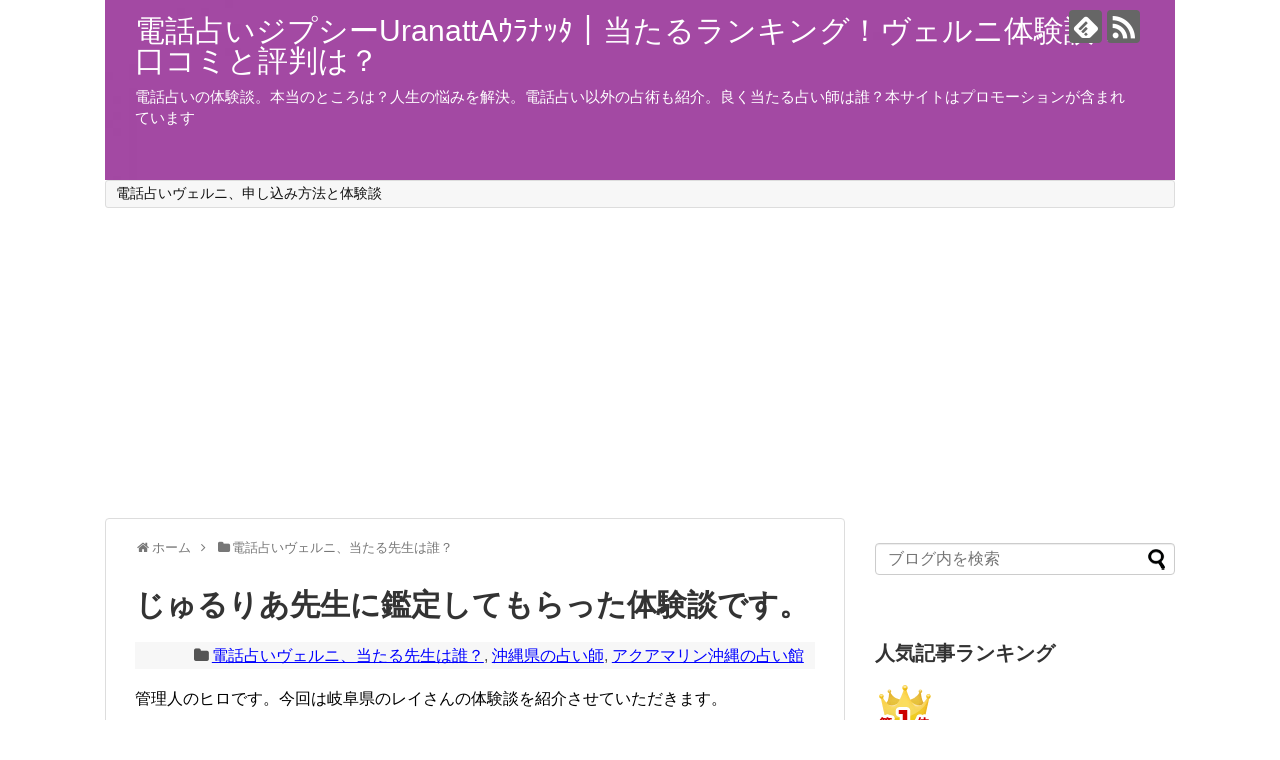

--- FILE ---
content_type: text/html; charset=UTF-8
request_url: https://thedenwauranai.xyz/veruni/jurulia/
body_size: 16947
content:
<!DOCTYPE html>
<html lang="ja"
	prefix="og: https://ogp.me/ns#" >
<head>
<meta charset="UTF-8">
  <meta name="viewport" content="width=1280, maximum-scale=1, user-scalable=yes">
<link rel="alternate" type="application/rss+xml" title="電話占いジプシーUranattAｳﾗﾅｯﾀ｜当たるランキング！ヴェルニ体験談！口コミと評判は？ RSS Feed" href="https://thedenwauranai.xyz/feed/" />
<link rel="pingback" href="https://thedenwauranai.xyz/xmlrpc.php" />
<meta name="description" content="管理人のヒロです。今回は岐阜県のレイさんの体験談を紹介させていただきます。じゅるりあ先生に鑑定してもらった体験談です。じゅるりあ先生は沖縄の占い館、アクアマリンの所属です。電話占いだけでなく対面鑑定も行っています。アクアマリン住所沖縄県浦添" />
<meta name="keywords" content="電話占いヴェルニ、当たる先生は誰？,沖縄県の占い師,アクアマリン沖縄の占い館" />
<!-- OGP -->
<meta property="og:type" content="article">
<meta property="og:description" content="管理人のヒロです。今回は岐阜県のレイさんの体験談を紹介させていただきます。じゅるりあ先生に鑑定してもらった体験談です。じゅるりあ先生は沖縄の占い館、アクアマリンの所属です。電話占いだけでなく対面鑑定も行っています。アクアマリン住所沖縄県浦添">
<meta property="og:title" content="じゅるりあ先生に鑑定してもらった体験談です。">
<meta property="og:url" content="https://thedenwauranai.xyz/veruni/jurulia/">
<meta property="og:image" content="https://thedenwauranai.xyz/wp-content/uploads/2017/08/jururia.jpg">
<meta property="og:site_name" content="電話占いジプシーUranattAｳﾗﾅｯﾀ｜当たるランキング！ヴェルニ体験談！口コミと評判は？">
<meta property="og:locale" content="ja_JP">
<!-- /OGP -->
<!-- Twitter Card -->
<meta name="twitter:card" content="summary">
<meta name="twitter:description" content="管理人のヒロです。今回は岐阜県のレイさんの体験談を紹介させていただきます。じゅるりあ先生に鑑定してもらった体験談です。じゅるりあ先生は沖縄の占い館、アクアマリンの所属です。電話占いだけでなく対面鑑定も行っています。アクアマリン住所沖縄県浦添">
<meta name="twitter:title" content="じゅるりあ先生に鑑定してもらった体験談です。">
<meta name="twitter:url" content="https://thedenwauranai.xyz/veruni/jurulia/">
<meta name="twitter:image" content="https://thedenwauranai.xyz/wp-content/uploads/2017/08/jururia.jpg">
<meta name="twitter:domain" content="thedenwauranai.xyz">
<!-- /Twitter Card -->

<title>じゅるりあ先生に鑑定してもらった体験談です。 | 電話占いジプシーUranattAｳﾗﾅｯﾀ｜当たるランキング！ヴェルニ体験談！口コミと評判は？</title>

		<!-- All in One SEO 4.1.5.3 -->
		<meta name="robots" content="max-image-preview:large" />
		<link rel="canonical" href="https://thedenwauranai.xyz/veruni/jurulia/" />
		<meta property="og:locale" content="ja_JP" />
		<meta property="og:site_name" content="電話占いジプシーUranattAｳﾗﾅｯﾀ｜当たるランキング！ヴェルニ体験談！口コミと評判は？ | 電話占いの体験談。本当のところは？人生の悩みを解決。電話占い以外の占術も紹介。良く当たる占い師は誰？本サイトはプロモーションが含まれています" />
		<meta property="og:type" content="article" />
		<meta property="og:title" content="じゅるりあ先生に鑑定してもらった体験談です。 | 電話占いジプシーUranattAｳﾗﾅｯﾀ｜当たるランキング！ヴェルニ体験談！口コミと評判は？" />
		<meta property="og:url" content="https://thedenwauranai.xyz/veruni/jurulia/" />
		<meta property="article:published_time" content="2017-08-16T01:28:05+00:00" />
		<meta property="article:modified_time" content="2020-07-27T13:44:15+00:00" />
		<meta name="twitter:card" content="summary" />
		<meta name="twitter:domain" content="thedenwauranai.xyz" />
		<meta name="twitter:title" content="じゅるりあ先生に鑑定してもらった体験談です。 | 電話占いジプシーUranattAｳﾗﾅｯﾀ｜当たるランキング！ヴェルニ体験談！口コミと評判は？" />
		<script type="application/ld+json" class="aioseo-schema">
			{"@context":"https:\/\/schema.org","@graph":[{"@type":"WebSite","@id":"https:\/\/thedenwauranai.xyz\/#website","url":"https:\/\/thedenwauranai.xyz\/","name":"\u96fb\u8a71\u5360\u3044\u30b8\u30d7\u30b7\u30fcUranattA\uff73\uff97\uff85\uff6f\uff80\uff5c\u5f53\u305f\u308b\u30e9\u30f3\u30ad\u30f3\u30b0\uff01\u30f4\u30a7\u30eb\u30cb\u4f53\u9a13\u8ac7\uff01\u53e3\u30b3\u30df\u3068\u8a55\u5224\u306f\uff1f","description":"\u96fb\u8a71\u5360\u3044\u306e\u4f53\u9a13\u8ac7\u3002\u672c\u5f53\u306e\u3068\u3053\u308d\u306f\uff1f\u4eba\u751f\u306e\u60a9\u307f\u3092\u89e3\u6c7a\u3002\u96fb\u8a71\u5360\u3044\u4ee5\u5916\u306e\u5360\u8853\u3082\u7d39\u4ecb\u3002\u826f\u304f\u5f53\u305f\u308b\u5360\u3044\u5e2b\u306f\u8ab0\uff1f\u672c\u30b5\u30a4\u30c8\u306f\u30d7\u30ed\u30e2\u30fc\u30b7\u30e7\u30f3\u304c\u542b\u307e\u308c\u3066\u3044\u307e\u3059","inLanguage":"ja","publisher":{"@id":"https:\/\/thedenwauranai.xyz\/#organization"}},{"@type":"Organization","@id":"https:\/\/thedenwauranai.xyz\/#organization","name":"\u96fb\u8a71\u5360\u3044\u30b8\u30d7\u30b7\u30fcUranattA\uff73\uff97\uff85\uff6f\uff80\uff5c\u5f53\u305f\u308b\u30e9\u30f3\u30ad\u30f3\u30b0\uff01\u30f4\u30a7\u30eb\u30cb\u4f53\u9a13\u8ac7\uff01\u53e3\u30b3\u30df\u3068\u8a55\u5224\u306f\uff1f","url":"https:\/\/thedenwauranai.xyz\/"},{"@type":"BreadcrumbList","@id":"https:\/\/thedenwauranai.xyz\/veruni\/jurulia\/#breadcrumblist","itemListElement":[{"@type":"ListItem","@id":"https:\/\/thedenwauranai.xyz\/#listItem","position":1,"item":{"@type":"WebPage","@id":"https:\/\/thedenwauranai.xyz\/","name":"\u30db\u30fc\u30e0","description":"\u96fb\u8a71\u5360\u3044\u30f4\u30a7\u30eb\u30cb\u306b\u5b9f\u969b\u306b\u7533\u3057\u8fbc\u307f\u3092\u3057\u3066\u307f\u307e\u3057\u305f\u3002 \u767b\u9332\u65b9\u6cd5\u3068\u672c\u5f53\u306e\u3068\u3053\u308d\u5f53\u305f\u308b\u306e\uff1f\u306e\u4f53\u9a13\u8ac7\u3067\u3059\u3002","url":"https:\/\/thedenwauranai.xyz\/"},"nextItem":"https:\/\/thedenwauranai.xyz\/veruni\/#listItem"},{"@type":"ListItem","@id":"https:\/\/thedenwauranai.xyz\/veruni\/#listItem","position":2,"item":{"@type":"WebPage","@id":"https:\/\/thedenwauranai.xyz\/veruni\/","name":"\u96fb\u8a71\u5360\u3044\u30f4\u30a7\u30eb\u30cb\u3001\u5f53\u305f\u308b\u5148\u751f\u306f\u8ab0\uff1f","url":"https:\/\/thedenwauranai.xyz\/veruni\/"},"nextItem":"https:\/\/thedenwauranai.xyz\/veruni\/jurulia\/#listItem","previousItem":"https:\/\/thedenwauranai.xyz\/#listItem"},{"@type":"ListItem","@id":"https:\/\/thedenwauranai.xyz\/veruni\/jurulia\/#listItem","position":3,"item":{"@type":"WebPage","@id":"https:\/\/thedenwauranai.xyz\/veruni\/jurulia\/","name":"\u3058\u3085\u308b\u308a\u3042\u5148\u751f\u306b\u9451\u5b9a\u3057\u3066\u3082\u3089\u3063\u305f\u4f53\u9a13\u8ac7\u3067\u3059\u3002","url":"https:\/\/thedenwauranai.xyz\/veruni\/jurulia\/"},"previousItem":"https:\/\/thedenwauranai.xyz\/veruni\/#listItem"}]},{"@type":"Person","@id":"https:\/\/thedenwauranai.xyz\/1111\/4444\/#author","url":"https:\/\/thedenwauranai.xyz\/1111\/4444\/","name":"thedenwauranai164","image":{"@type":"ImageObject","@id":"https:\/\/thedenwauranai.xyz\/veruni\/jurulia\/#authorImage","url":"https:\/\/secure.gravatar.com\/avatar\/723e274199a08233a40c0f78804d3521?s=96&d=mm&r=g","width":96,"height":96,"caption":"thedenwauranai164"}},{"@type":"WebPage","@id":"https:\/\/thedenwauranai.xyz\/veruni\/jurulia\/#webpage","url":"https:\/\/thedenwauranai.xyz\/veruni\/jurulia\/","name":"\u3058\u3085\u308b\u308a\u3042\u5148\u751f\u306b\u9451\u5b9a\u3057\u3066\u3082\u3089\u3063\u305f\u4f53\u9a13\u8ac7\u3067\u3059\u3002 | \u96fb\u8a71\u5360\u3044\u30b8\u30d7\u30b7\u30fcUranattA\uff73\uff97\uff85\uff6f\uff80\uff5c\u5f53\u305f\u308b\u30e9\u30f3\u30ad\u30f3\u30b0\uff01\u30f4\u30a7\u30eb\u30cb\u4f53\u9a13\u8ac7\uff01\u53e3\u30b3\u30df\u3068\u8a55\u5224\u306f\uff1f","inLanguage":"ja","isPartOf":{"@id":"https:\/\/thedenwauranai.xyz\/#website"},"breadcrumb":{"@id":"https:\/\/thedenwauranai.xyz\/veruni\/jurulia\/#breadcrumblist"},"author":"https:\/\/thedenwauranai.xyz\/1111\/4444\/#author","creator":"https:\/\/thedenwauranai.xyz\/1111\/4444\/#author","image":{"@type":"ImageObject","@id":"https:\/\/thedenwauranai.xyz\/#mainImage","url":"https:\/\/thedenwauranai.xyz\/wp-content\/uploads\/2017\/08\/jururia.jpg","width":160,"height":160},"primaryImageOfPage":{"@id":"https:\/\/thedenwauranai.xyz\/veruni\/jurulia\/#mainImage"},"datePublished":"2017-08-16T01:28:05+09:00","dateModified":"2020-07-27T13:44:15+09:00"},{"@type":"Article","@id":"https:\/\/thedenwauranai.xyz\/veruni\/jurulia\/#article","name":"\u3058\u3085\u308b\u308a\u3042\u5148\u751f\u306b\u9451\u5b9a\u3057\u3066\u3082\u3089\u3063\u305f\u4f53\u9a13\u8ac7\u3067\u3059\u3002 | \u96fb\u8a71\u5360\u3044\u30b8\u30d7\u30b7\u30fcUranattA\uff73\uff97\uff85\uff6f\uff80\uff5c\u5f53\u305f\u308b\u30e9\u30f3\u30ad\u30f3\u30b0\uff01\u30f4\u30a7\u30eb\u30cb\u4f53\u9a13\u8ac7\uff01\u53e3\u30b3\u30df\u3068\u8a55\u5224\u306f\uff1f","inLanguage":"ja","headline":"\u3058\u3085\u308b\u308a\u3042\u5148\u751f\u306b\u9451\u5b9a\u3057\u3066\u3082\u3089\u3063\u305f\u4f53\u9a13\u8ac7\u3067\u3059\u3002","author":{"@id":"https:\/\/thedenwauranai.xyz\/1111\/4444\/#author"},"publisher":{"@id":"https:\/\/thedenwauranai.xyz\/#organization"},"datePublished":"2017-08-16T01:28:05+09:00","dateModified":"2020-07-27T13:44:15+09:00","articleSection":"\u96fb\u8a71\u5360\u3044\u30f4\u30a7\u30eb\u30cb\u3001\u5f53\u305f\u308b\u5148\u751f\u306f\u8ab0\uff1f, \u6c96\u7e04\u770c\u306e\u5360\u3044\u5e2b, \u30a2\u30af\u30a2\u30de\u30ea\u30f3\u6c96\u7e04\u306e\u5360\u3044\u9928, \u30f4\u30a7\u30eb\u30cb, \u970a\u8996","mainEntityOfPage":{"@id":"https:\/\/thedenwauranai.xyz\/veruni\/jurulia\/#webpage"},"isPartOf":{"@id":"https:\/\/thedenwauranai.xyz\/veruni\/jurulia\/#webpage"},"image":{"@type":"ImageObject","@id":"https:\/\/thedenwauranai.xyz\/#articleImage","url":"https:\/\/thedenwauranai.xyz\/wp-content\/uploads\/2017\/08\/jururia.jpg","width":160,"height":160}}]}
		</script>
		<!-- All in One SEO -->

<link rel='dns-prefetch' href='//s.w.org' />
<link rel="alternate" type="application/rss+xml" title="電話占いジプシーUranattAｳﾗﾅｯﾀ｜当たるランキング！ヴェルニ体験談！口コミと評判は？ &raquo; フィード" href="https://thedenwauranai.xyz/feed/" />
<link rel="alternate" type="application/rss+xml" title="電話占いジプシーUranattAｳﾗﾅｯﾀ｜当たるランキング！ヴェルニ体験談！口コミと評判は？ &raquo; コメントフィード" href="https://thedenwauranai.xyz/comments/feed/" />
		<script type="text/javascript">
			window._wpemojiSettings = {"baseUrl":"https:\/\/s.w.org\/images\/core\/emoji\/12.0.0-1\/72x72\/","ext":".png","svgUrl":"https:\/\/s.w.org\/images\/core\/emoji\/12.0.0-1\/svg\/","svgExt":".svg","source":{"concatemoji":"https:\/\/thedenwauranai.xyz\/wp-includes\/js\/wp-emoji-release.min.js"}};
			/*! This file is auto-generated */
			!function(e,a,t){var n,r,o,i=a.createElement("canvas"),p=i.getContext&&i.getContext("2d");function s(e,t){var a=String.fromCharCode;p.clearRect(0,0,i.width,i.height),p.fillText(a.apply(this,e),0,0);e=i.toDataURL();return p.clearRect(0,0,i.width,i.height),p.fillText(a.apply(this,t),0,0),e===i.toDataURL()}function c(e){var t=a.createElement("script");t.src=e,t.defer=t.type="text/javascript",a.getElementsByTagName("head")[0].appendChild(t)}for(o=Array("flag","emoji"),t.supports={everything:!0,everythingExceptFlag:!0},r=0;r<o.length;r++)t.supports[o[r]]=function(e){if(!p||!p.fillText)return!1;switch(p.textBaseline="top",p.font="600 32px Arial",e){case"flag":return s([127987,65039,8205,9895,65039],[127987,65039,8203,9895,65039])?!1:!s([55356,56826,55356,56819],[55356,56826,8203,55356,56819])&&!s([55356,57332,56128,56423,56128,56418,56128,56421,56128,56430,56128,56423,56128,56447],[55356,57332,8203,56128,56423,8203,56128,56418,8203,56128,56421,8203,56128,56430,8203,56128,56423,8203,56128,56447]);case"emoji":return!s([55357,56424,55356,57342,8205,55358,56605,8205,55357,56424,55356,57340],[55357,56424,55356,57342,8203,55358,56605,8203,55357,56424,55356,57340])}return!1}(o[r]),t.supports.everything=t.supports.everything&&t.supports[o[r]],"flag"!==o[r]&&(t.supports.everythingExceptFlag=t.supports.everythingExceptFlag&&t.supports[o[r]]);t.supports.everythingExceptFlag=t.supports.everythingExceptFlag&&!t.supports.flag,t.DOMReady=!1,t.readyCallback=function(){t.DOMReady=!0},t.supports.everything||(n=function(){t.readyCallback()},a.addEventListener?(a.addEventListener("DOMContentLoaded",n,!1),e.addEventListener("load",n,!1)):(e.attachEvent("onload",n),a.attachEvent("onreadystatechange",function(){"complete"===a.readyState&&t.readyCallback()})),(n=t.source||{}).concatemoji?c(n.concatemoji):n.wpemoji&&n.twemoji&&(c(n.twemoji),c(n.wpemoji)))}(window,document,window._wpemojiSettings);
		</script>
		<style type="text/css">
img.wp-smiley,
img.emoji {
	display: inline !important;
	border: none !important;
	box-shadow: none !important;
	height: 1em !important;
	width: 1em !important;
	margin: 0 .07em !important;
	vertical-align: -0.1em !important;
	background: none !important;
	padding: 0 !important;
}
</style>
	<link rel='stylesheet' id='simplicity-style-css'  href='https://thedenwauranai.xyz/wp-content/themes/simplicity2/style.css' type='text/css' media='all' />
<link rel='stylesheet' id='responsive-style-css'  href='https://thedenwauranai.xyz/wp-content/themes/simplicity2/css/responsive-pc.css' type='text/css' media='all' />
<link rel='stylesheet' id='font-awesome-style-css'  href='https://thedenwauranai.xyz/wp-content/themes/simplicity2/webfonts/css/font-awesome.min.css' type='text/css' media='all' />
<link rel='stylesheet' id='icomoon-style-css'  href='https://thedenwauranai.xyz/wp-content/themes/simplicity2/webfonts/icomoon/style.css' type='text/css' media='all' />
<link rel='stylesheet' id='extension-style-css'  href='https://thedenwauranai.xyz/wp-content/themes/simplicity2/css/extension.css' type='text/css' media='all' />
<style id='extension-style-inline-css' type='text/css'>
#site-description{color:#fff}#h-top{min-height:180px}@media screen and (max-width:639px){.article br{display:block}}#h-top{background-image:url(https://thedenwauranai.xyz/wp-content/uploads/2019/06/cropped-murasaki2.jpg)}.line-btn,.line-balloon-btn{display:none}
</style>
<link rel='stylesheet' id='print-style-css'  href='https://thedenwauranai.xyz/wp-content/themes/simplicity2/css/print.css' type='text/css' media='print' />
<link rel='stylesheet' id='sns-twitter-type-style-css'  href='https://thedenwauranai.xyz/wp-content/themes/simplicity2/css/sns-twitter-type.css' type='text/css' media='all' />
<link rel='stylesheet' id='wp-block-library-css'  href='https://thedenwauranai.xyz/wp-includes/css/dist/block-library/style.min.css' type='text/css' media='all' />
<link rel='stylesheet' id='pz-linkcard-css'  href='//thedenwauranai.xyz/wp-content/uploads/pz-linkcard/style.css' type='text/css' media='all' />
<link rel='stylesheet' id='sb-type-std-css'  href='https://thedenwauranai.xyz/wp-content/plugins/speech-bubble/css/sb-type-std.css' type='text/css' media='all' />
<link rel='stylesheet' id='sb-type-fb-css'  href='https://thedenwauranai.xyz/wp-content/plugins/speech-bubble/css/sb-type-fb.css' type='text/css' media='all' />
<link rel='stylesheet' id='sb-type-fb-flat-css'  href='https://thedenwauranai.xyz/wp-content/plugins/speech-bubble/css/sb-type-fb-flat.css' type='text/css' media='all' />
<link rel='stylesheet' id='sb-type-ln-css'  href='https://thedenwauranai.xyz/wp-content/plugins/speech-bubble/css/sb-type-ln.css' type='text/css' media='all' />
<link rel='stylesheet' id='sb-type-ln-flat-css'  href='https://thedenwauranai.xyz/wp-content/plugins/speech-bubble/css/sb-type-ln-flat.css' type='text/css' media='all' />
<link rel='stylesheet' id='sb-type-pink-css'  href='https://thedenwauranai.xyz/wp-content/plugins/speech-bubble/css/sb-type-pink.css' type='text/css' media='all' />
<link rel='stylesheet' id='sb-type-rtail-css'  href='https://thedenwauranai.xyz/wp-content/plugins/speech-bubble/css/sb-type-rtail.css' type='text/css' media='all' />
<link rel='stylesheet' id='sb-type-drop-css'  href='https://thedenwauranai.xyz/wp-content/plugins/speech-bubble/css/sb-type-drop.css' type='text/css' media='all' />
<link rel='stylesheet' id='sb-type-think-css'  href='https://thedenwauranai.xyz/wp-content/plugins/speech-bubble/css/sb-type-think.css' type='text/css' media='all' />
<link rel='stylesheet' id='sb-no-br-css'  href='https://thedenwauranai.xyz/wp-content/plugins/speech-bubble/css/sb-no-br.css' type='text/css' media='all' />
<link rel='stylesheet' id='ez-icomoon-css'  href='https://thedenwauranai.xyz/wp-content/plugins/easy-table-of-contents/vendor/icomoon/style.min.css' type='text/css' media='all' />
<link rel='stylesheet' id='ez-toc-css'  href='https://thedenwauranai.xyz/wp-content/plugins/easy-table-of-contents/assets/css/screen.min.css' type='text/css' media='all' />
<style id='ez-toc-inline-css' type='text/css'>
div#ez-toc-container p.ez-toc-title {font-size: 120%;}div#ez-toc-container p.ez-toc-title {font-weight: 500;}div#ez-toc-container ul li {font-size: 95%;}div#ez-toc-container {background: #fff;border: 1px solid #ddd;}div#ez-toc-container p.ez-toc-title {color: #999;}div#ez-toc-container ul.ez-toc-list a {color: #0000ff;}div#ez-toc-container ul.ez-toc-list a:hover {color: #2a6496;}div#ez-toc-container ul.ez-toc-list a:visited {color: #428bca;}
</style>
<link rel='stylesheet' id='aurora-heatmap-css'  href='https://thedenwauranai.xyz/wp-content/plugins/aurora-heatmap/style.css' type='text/css' media='all' />
<script type='text/javascript' src='https://thedenwauranai.xyz/wp-includes/js/jquery/jquery.js'></script>
<script type='text/javascript' src='https://thedenwauranai.xyz/wp-includes/js/jquery/jquery-migrate.min.js'></script>
<script type='text/javascript' src='https://thedenwauranai.xyz/wp-content/plugins/aurora-heatmap/js/mobile-detect.min.js'></script>
<script type='text/javascript'>
/* <![CDATA[ */
var aurora_heatmap_reporter = {"ajax_url":"https:\/\/thedenwauranai.xyz\/wp-admin\/admin-ajax.php","action":"aurora_heatmap","interval":"10","stacks":"10","reports":"click_pc,click_mobile","debug":"0","ajax_delay_time":"3000"};
/* ]]> */
</script>
<script type='text/javascript' src='https://thedenwauranai.xyz/wp-content/plugins/aurora-heatmap/js/reporter.js'></script>
<link rel="EditURI" type="application/rsd+xml" title="RSD" href="https://thedenwauranai.xyz/xmlrpc.php?rsd" />
<link rel="wlwmanifest" type="application/wlwmanifest+xml" href="https://thedenwauranai.xyz/wp-includes/wlwmanifest.xml" /> 
<meta name="generator" content="WordPress 5.4.18" />
<link rel='shortlink' href='https://thedenwauranai.xyz/?p=539' />
<link rel="alternate" type="application/json+oembed" href="https://thedenwauranai.xyz/wp-json/oembed/1.0/embed?url=https%3A%2F%2Fthedenwauranai.xyz%2Fveruni%2Fjurulia%2F" />
<link rel="alternate" type="text/xml+oembed" href="https://thedenwauranai.xyz/wp-json/oembed/1.0/embed?url=https%3A%2F%2Fthedenwauranai.xyz%2Fveruni%2Fjurulia%2F&#038;format=xml" />
<!-- Favicon Rotator -->
<!-- End Favicon Rotator -->

<!-- WP Content Copy Protection script by Rynaldo Stoltz Starts -->

<div align="center"><noscript>
   <div style="position:fixed; top:0px; left:0px; z-index:3000; height:100%; width:100%; background-color:#FFFFFF">
   <div style="font-family: Trebuchet MS; font-size: 14px; background-color:#FFF000; padding: 10pt;">Oops! It appears that you have disabled your Javascript. In order for you to see this page as it is meant to appear, we ask that you please re-enable your Javascript!</div></div>
   </noscript></div>

<script type="text/javascript">
function disableSelection(e){if(typeof e.onselectstart!="undefined")e.onselectstart=function(){return false};else if(typeof e.style.MozUserSelect!="undefined")e.style.MozUserSelect="none";else e.onmousedown=function(){return false};e.style.cursor="default"}window.onload=function(){disableSelection(document.body)}
</script>

<script type="text/javascript">
document.oncontextmenu=function(e){var t=e||window.event;var n=t.target||t.srcElement;if(n.nodeName!="A")return false};
document.ondragstart=function(){return false};
</script>

<style type="text/css">
* : (input, textarea) {
	-webkit-touch-callout:none;
	-webkit-user-select:none;
}
</style>

<style type="text/css">
img {
	-webkit-touch-callout:none;
	-webkit-user-select:none;
}
</style>

<script type="text/javascript">
window.addEventListener("keydown",function(e){if(e.ctrlKey&&(e.which==65||e.which==66||e.which==67||e.which==70||e.which==73||e.which==80||e.which==83||e.which==85||e.which==86)){e.preventDefault()}});document.keypress=function(e){if(e.ctrlKey&&(e.which==65||e.which==66||e.which==70||e.which==67||e.which==73||e.which==80||e.which==83||e.which==85||e.which==86)){}return false}
</script>

<script type="text/javascript">
document.onkeydown=function(e){e=e||window.event;if(e.keyCode==123||e.keyCode==18){return false}}
</script>

<!-- WP Content Copy Protection script by Rynaldo Stoltz Ends  -->





























<script id="wpcp_disable_selection" type="text/javascript">
//<![CDATA[
var image_save_msg='You Can Not Save images!';
	var no_menu_msg='Context Menu disabled!';
	var smessage = "Content is protected !!";

function disableEnterKey(e)
{
	var elemtype = e.target.tagName;
	
	elemtype = elemtype.toUpperCase();
	
	if (elemtype == "TEXT" || elemtype == "TEXTAREA" || elemtype == "INPUT" || elemtype == "PASSWORD" || elemtype == "SELECT" || elemtype == "OPTION" || elemtype == "EMBED")
	{
		elemtype = 'TEXT';
	}
	
	if (e.ctrlKey){
     var key;
     if(window.event)
          key = window.event.keyCode;     //IE
     else
          key = e.which;     //firefox (97)
    //if (key != 17) alert(key);
     if (elemtype!= 'TEXT' && (key == 97 || key == 65 || key == 67 || key == 99 || key == 88 || key == 120 || key == 26 || key == 85  || key == 86 || key == 83 || key == 43))
     {
          show_wpcp_message('You are not allowed to copy content or view source');
          return false;
     }else
     	return true;
     }
}

//////////////////////////////////////////////////////////////////////////////////////
function disable_copy(e)
{	
	var elemtype = e.target.tagName;
	
	elemtype = elemtype.toUpperCase();
	
	if (elemtype == "TEXT" || elemtype == "TEXTAREA" || elemtype == "INPUT" || elemtype == "PASSWORD" || elemtype == "SELECT" || elemtype == "OPTION" || elemtype == "EMBED")
	{
		elemtype = 'TEXT';
	}
	var isSafari = /Safari/.test(navigator.userAgent) && /Apple Computer/.test(navigator.vendor);
	
	var checker_IMG = '';
	if (elemtype == "IMG" && checker_IMG == 'checked' && e.detail >= 2) {show_wpcp_message(alertMsg_IMG);return false;}
	if (elemtype != "TEXT")
	{
		if (smessage !== "" && e.detail == 2)
			show_wpcp_message(smessage);
		
		if (isSafari)
			return true;
		else
			return false;
	}	
}

//////////////////////////////////////////////////////////////////////////////////////
function disable_copy_ie()
{
	var elemtype = window.event.srcElement.nodeName;
	elemtype = elemtype.toUpperCase();
	if (elemtype == "IMG") {show_wpcp_message(alertMsg_IMG);return false;}
	if (elemtype != "TEXT" && elemtype != "TEXTAREA" && elemtype != "INPUT" && elemtype != "PASSWORD" && elemtype != "SELECT" && elemtype != "OPTION" && elemtype != "EMBED")
	{
		return false;
	}
}	
function reEnable()
{
	return true;
}
document.onkeydown = disableEnterKey;
document.onselectstart = disable_copy_ie;
if(navigator.userAgent.indexOf('MSIE')==-1)
{
	document.onmousedown = disable_copy;
	document.onclick = reEnable;
}
function disableSelection(target)
{
    //For IE This code will work
    if (typeof target.onselectstart!="undefined")
    target.onselectstart = disable_copy_ie;
    
    //For Firefox This code will work
    else if (typeof target.style.MozUserSelect!="undefined")
    {target.style.MozUserSelect="none";}
    
    //All other  (ie: Opera) This code will work
    else
    target.onmousedown=function(){return false}
    target.style.cursor = "default";
}
//Calling the JS function directly just after body load
window.onload = function(){disableSelection(document.body);};
//]]>
</script>
	<script id="wpcp_disable_Right_Click" type="text/javascript">
	//<![CDATA[
	document.ondragstart = function() { return false;}
	/* ^^^^^^^^^^^^^^^^^^^^^^^^^^^^^^^^^^^^^^^^^^^^^^^^^^^^^^^^^^^^^^
	Disable context menu on images by GreenLava Version 1.0
	^^^^^^^^^^^^^^^^^^^^^^^^^^^^^^^^^^^^^^^^^^^^^^^^^^^^^^^^^^^^^^ */
	    function nocontext(e) {
	       return false;
	    }
	    document.oncontextmenu = nocontext;
	//]]>
	</script>
<style>
.unselectable
{
-moz-user-select:none;
-webkit-user-select:none;
cursor: default;
}
html
{
-webkit-touch-callout: none;
-webkit-user-select: none;
-khtml-user-select: none;
-moz-user-select: none;
-ms-user-select: none;
user-select: none;
-webkit-tap-highlight-color: rgba(0,0,0,0);
}
</style>
<script id="wpcp_css_disable_selection" type="text/javascript">
var e = document.getElementsByTagName('body')[0];
if(e)
{
	e.setAttribute('unselectable',on);
}
</script>
<style type="text/css">.broken_link, a.broken_link {
	text-decoration: line-through;
}</style><link rel="icon" href="https://thedenwauranai.xyz/wp-content/uploads/2023/01/cropped-ura-2-32x32.png" sizes="32x32" />
<link rel="icon" href="https://thedenwauranai.xyz/wp-content/uploads/2023/01/cropped-ura-2-192x192.png" sizes="192x192" />
<link rel="apple-touch-icon" href="https://thedenwauranai.xyz/wp-content/uploads/2023/01/cropped-ura-2-180x180.png" />
<meta name="msapplication-TileImage" content="https://thedenwauranai.xyz/wp-content/uploads/2023/01/cropped-ura-2-270x270.png" />
</head>







  <body class="post-template-default single single-post postid-539 single-format-standard unselectable categoryid-2 categoryid-356 categoryid-100" itemscope itemtype="http://schema.org/WebPage">
    <div id="container">

      <!-- header -->
      <header itemscope itemtype="http://schema.org/WPHeader">
        <div id="header" class="clearfix">
          <div id="header-in">

                        <div id="h-top">
              <!-- モバイルメニュー表示用のボタン -->
<div id="mobile-menu">
  <a id="mobile-menu-toggle" href="#"><span class="fa fa-bars fa-2x"></span></a>
</div>

              <div class="alignleft top-title-catchphrase">
                <!-- サイトのタイトル -->
<p id="site-title" itemscope itemtype="http://schema.org/Organization">
  <a href="https://thedenwauranai.xyz/">電話占いジプシーUranattAｳﾗﾅｯﾀ｜当たるランキング！ヴェルニ体験談！口コミと評判は？</a></p>
<!-- サイトの概要 -->
<p id="site-description">
  電話占いの体験談。本当のところは？人生の悩みを解決。電話占い以外の占術も紹介。良く当たる占い師は誰？本サイトはプロモーションが含まれています</p>
              </div>

              <div class="alignright top-sns-follows">
                                <!-- SNSページ -->
<div class="sns-pages">
<p class="sns-follow-msg">フォローする</p>
<ul class="snsp">
<li class="feedly-page"><a href='//feedly.com/index.html#subscription%2Ffeed%2Fhttps%3A%2F%2Fthedenwauranai.xyz%2Ffeed%2F' target='blank' title="feedlyで更新情報を購読" rel="nofollow"><span class="icon-feedly-logo"></span></a></li><li class="rss-page"><a href="https://thedenwauranai.xyz/feed/" target="_blank" title="RSSで更新情報をフォロー" rel="nofollow"><span class="icon-rss-logo"></span></a></li>  </ul>
</div>
                              </div>

            </div><!-- /#h-top -->
          </div><!-- /#header-in -->
        </div><!-- /#header -->
      </header>

      <!-- Navigation -->
<nav itemscope itemtype="http://schema.org/SiteNavigationElement">
  <div id="navi">
      	<div id="navi-in">
      <div class="menu"><ul>
<li class="page_item page-item-106"><a href="https://thedenwauranai.xyz/">電話占いヴェルニ、申し込み方法と体験談</a></li>
</ul></div>
    </div><!-- /#navi-in -->
  </div><!-- /#navi -->
</nav>
<!-- /Navigation -->
      <!-- 本体部分 -->
      <div id="body">
        <div id="body-in">

          
          <!-- main -->
          <main itemscope itemprop="mainContentOfPage">
            <div id="main" itemscope itemtype="http://schema.org/Blog">










  
  <div id="breadcrumb" class="breadcrumb-category"><div itemtype="http://data-vocabulary.org/Breadcrumb" itemscope="" class="breadcrumb-home"><span class="fa fa-home fa-fw"></span><a href="https://thedenwauranai.xyz" itemprop="url"><span itemprop="title">ホーム</span></a><span class="sp"><span class="fa fa-angle-right"></span></span></div><div itemtype="http://data-vocabulary.org/Breadcrumb" itemscope=""><span class="fa fa-folder fa-fw"></span><a href="https://thedenwauranai.xyz/category/veruni/" itemprop="url"><span itemprop="title">電話占いヴェルニ、当たる先生は誰？</span></a></div></div><!-- /#breadcrumb -->  <div id="post-539" class="post-539 post type-post status-publish format-standard has-post-thumbnail hentry category-veruni category-356 category-aquamarine tag-35 tag-13">
  <article class="article">
  
  
  <header>
    <h1 class="entry-title">
            じゅるりあ先生に鑑定してもらった体験談です。          </h1>
    <p class="post-meta">
                      <span class="category"><span class="fa fa-folder fa-fw"></span><a href="https://thedenwauranai.xyz/category/veruni/" rel="category tag">電話占いヴェルニ、当たる先生は誰？</a>, <a href="https://thedenwauranai.xyz/category/%e6%b2%96%e7%b8%84%e7%9c%8c%e3%81%ae%e5%8d%a0%e3%81%84%e5%b8%ab/" rel="category tag">沖縄県の占い師</a>, <a href="https://thedenwauranai.xyz/category/aquamarine/" rel="category tag">アクアマリン沖縄の占い館</a></span>
      
      
      
      
      
      
    </p>

    
    
    
      </header>

  
  <div id="the-content" class="entry-content">
  <div class="theContentWrap-ccc"><p>管理人のヒロです。今回は岐阜県のレイさんの体験談を紹介させていただきます。</p>
<p><img src="http://thedenwauranai.xyz/wp-content/uploads/2017/08/jururia.jpg" alt="" width="160" height="160" class="alignnone size-full wp-image-540" srcset="https://thedenwauranai.xyz/wp-content/uploads/2017/08/jururia.jpg 160w, https://thedenwauranai.xyz/wp-content/uploads/2017/08/jururia-150x150.jpg 150w, https://thedenwauranai.xyz/wp-content/uploads/2017/08/jururia-100x100.jpg 100w" sizes="(max-width: 160px) 100vw, 160px" /></p>
<p>じゅるりあ先生に鑑定してもらった体験談です。</p>
<p>じゅるりあ先生は沖縄の占い館、アクアマリンの所属です。電話占いだけでなく対面鑑定も行っています。</p>
<p>アクアマリン住所</p>
<p>沖縄県浦添市城間4-36-10</p>
<p><div class="sb-type-drop">
	<div class="sb-subtype-a">
		<div class="sb-speaker">
			<div class="sb-icon">
				<img src="https://thedenwauranai.xyz/wp-content/plugins/speech-bubble/img/jururia.jpg" class="sb-icon">
			</div>
			<div class="sb-name">じゅるりあ先生</div>
		</div>
		<div class="sb-content">
			<div class="sb-speech-bubble"> どのようなことが気になっていますか？</div>
		</div>
	</div>
</div><br />
<div class="sb-type-drop">
	<div class="sb-subtype-b">
		<div class="sb-speaker">
			<div class="sb-icon">
				<img src="https://thedenwauranai.xyz/wp-content/plugins/speech-bubble/img/2.jpg" class="sb-icon">
			</div>
			<div class="sb-name">私</div>
		</div>
		<div class="sb-content">
			<div class="sb-speech-bubble"> まずは仕事関係をお願いします。</div>
		</div>
	</div>
</div></p>
<p><div class="sb-type-drop">
	<div class="sb-subtype-a">
		<div class="sb-speaker">
			<div class="sb-icon">
				<img src="https://thedenwauranai.xyz/wp-content/plugins/speech-bubble/img/jururia.jpg" class="sb-icon">
			</div>
			<div class="sb-name">じゅるりあ先生</div>
		</div>
		<div class="sb-content">
			<div class="sb-speech-bubble"> どんな職種ですか？</div>
		</div>
	</div>
</div><br />
<div class="sb-type-drop">
	<div class="sb-subtype-b">
		<div class="sb-speaker">
			<div class="sb-icon">
				<img src="https://thedenwauranai.xyz/wp-content/plugins/speech-bubble/img/2.jpg" class="sb-icon">
			</div>
			<div class="sb-name">私</div>
		</div>
		<div class="sb-content">
			<div class="sb-speech-bubble"> 化学原料に関する仕事です。</div>
		</div>
	</div>
</div></p>
<p><div class="sb-type-drop">
	<div class="sb-subtype-a">
		<div class="sb-speaker">
			<div class="sb-icon">
				<img src="https://thedenwauranai.xyz/wp-content/plugins/speech-bubble/img/jururia.jpg" class="sb-icon">
			</div>
			<div class="sb-name">じゅるりあ先生</div>
		</div>
		<div class="sb-content">
			<div class="sb-speech-bubble"> あなたがオーナーですか？</div>
		</div>
	</div>
</div><br />
<div class="sb-type-drop">
	<div class="sb-subtype-b">
		<div class="sb-speaker">
			<div class="sb-icon">
				<img src="https://thedenwauranai.xyz/wp-content/plugins/speech-bubble/img/2.jpg" class="sb-icon">
			</div>
			<div class="sb-name">私</div>
		</div>
		<div class="sb-content">
			<div class="sb-speech-bubble"> 違います。</div>
		</div>
	</div>
</div></p>
<p><div class="sb-type-drop">
	<div class="sb-subtype-a">
		<div class="sb-speaker">
			<div class="sb-icon">
				<img src="https://thedenwauranai.xyz/wp-content/plugins/speech-bubble/img/jururia.jpg" class="sb-icon">
			</div>
			<div class="sb-name">じゅるりあ先生</div>
		</div>
		<div class="sb-content">
			<div class="sb-speech-bubble"> お勤めですか？</div>
		</div>
	</div>
</div><br />
<div class="sb-type-drop">
	<div class="sb-subtype-b">
		<div class="sb-speaker">
			<div class="sb-icon">
				<img src="https://thedenwauranai.xyz/wp-content/plugins/speech-bubble/img/2.jpg" class="sb-icon">
			</div>
			<div class="sb-name">私</div>
		</div>
		<div class="sb-content">
			<div class="sb-speech-bubble"> はい、</div>
		</div>
	</div>
</div></p>
<p><div class="sb-type-drop">
	<div class="sb-subtype-a">
		<div class="sb-speaker">
			<div class="sb-icon">
				<img src="https://thedenwauranai.xyz/wp-content/plugins/speech-bubble/img/jururia.jpg" class="sb-icon">
			</div>
			<div class="sb-name">じゅるりあ先生</div>
		</div>
		<div class="sb-content">
			<div class="sb-speech-bubble"> 周囲の人間関係がまったく見えませんね。</div>
		</div>
	</div>
</div><br />
<div class="sb-type-drop">
	<div class="sb-subtype-b">
		<div class="sb-speaker">
			<div class="sb-icon">
				<img src="https://thedenwauranai.xyz/wp-content/plugins/speech-bubble/img/2.jpg" class="sb-icon">
			</div>
			<div class="sb-name">私</div>
		</div>
		<div class="sb-content">
			<div class="sb-speech-bubble"> 。。。。</div>
		</div>
	</div>
</div></p>
<div class="sb-type-drop">
	<div class="sb-subtype-b">
		<div class="sb-speaker">
			<div class="sb-icon">
				<img src="https://thedenwauranai.xyz/wp-content/plugins/speech-bubble/img/2.jpg" class="sb-icon">
			</div>
			<div class="sb-name">私</div>
		</div>
		<div class="sb-content">
			<div class="sb-speech-bubble"> それと本業とサイドビジネスをやっています。サイドビジネスは、どうでしょう？</div>
		</div>
	</div>
</div>
<div class="sb-type-drop">
	<div class="sb-subtype-a">
		<div class="sb-speaker">
			<div class="sb-icon">
				<img src="https://thedenwauranai.xyz/wp-content/plugins/speech-bubble/img/jururia.jpg" class="sb-icon">
			</div>
			<div class="sb-name">じゅるりあ先生</div>
		</div>
		<div class="sb-content">
			<div class="sb-speech-bubble"> どんなサイドビジネスですか？</div>
		</div>
	</div>
</div>
<div class="sb-type-drop">
	<div class="sb-subtype-b">
		<div class="sb-speaker">
			<div class="sb-icon">
				<img src="https://thedenwauranai.xyz/wp-content/plugins/speech-bubble/img/2.jpg" class="sb-icon">
			</div>
			<div class="sb-name">私</div>
		</div>
		<div class="sb-content">
			<div class="sb-speech-bubble">美容、健康系ですかね。</div>
		</div>
	</div>
</div>
<div class="sb-type-drop">
	<div class="sb-subtype-a">
		<div class="sb-speaker">
			<div class="sb-icon">
				<img src="https://thedenwauranai.xyz/wp-content/plugins/speech-bubble/img/jururia.jpg" class="sb-icon">
			</div>
			<div class="sb-name">じゅるりあ先生</div>
		</div>
		<div class="sb-content">
			<div class="sb-speech-bubble"> これは華やかですが、安定しません。行き詰まりを感じるまで熱を入れるタイプですかね。</div>
		</div>
	</div>
</div>
<div class="sb-type-drop">
	<div class="sb-subtype-b">
		<div class="sb-speaker">
			<div class="sb-icon">
				<img src="https://thedenwauranai.xyz/wp-content/plugins/speech-bubble/img/2.jpg" class="sb-icon">
			</div>
			<div class="sb-name">私</div>
		</div>
		<div class="sb-content">
			<div class="sb-speech-bubble">異性関係はどうでしょうか？</div>
		</div>
	</div>
</div>
<div class="sb-type-drop">
	<div class="sb-subtype-a">
		<div class="sb-speaker">
			<div class="sb-icon">
				<img src="https://thedenwauranai.xyz/wp-content/plugins/speech-bubble/img/jururia.jpg" class="sb-icon">
			</div>
			<div class="sb-name">じゅるりあ先生</div>
		</div>
		<div class="sb-content">
			<div class="sb-speech-bubble"> 異性にはモテます。しかし、コミュニケーションをはかることがまったくないです。ご紹介（見合い？）も自分が声をかけてはじめて成立する感じです。</div>
		</div>
	</div>
</div>
<div class="sb-type-drop">
	<div class="sb-subtype-b">
		<div class="sb-speaker">
			<div class="sb-icon">
				<img src="https://thedenwauranai.xyz/wp-content/plugins/speech-bubble/img/2.jpg" class="sb-icon">
			</div>
			<div class="sb-name">私</div>
		</div>
		<div class="sb-content">
			<div class="sb-speech-bubble">これは霊視ですか？</div>
		</div>
	</div>
</div>
<div class="sb-type-drop">
	<div class="sb-subtype-a">
		<div class="sb-speaker">
			<div class="sb-icon">
				<img src="https://thedenwauranai.xyz/wp-content/plugins/speech-bubble/img/jururia.jpg" class="sb-icon">
			</div>
			<div class="sb-name">じゅるりあ先生</div>
		</div>
		<div class="sb-content">
			<div class="sb-speech-bubble"> 霊視です。</div>
		</div>
	</div>
</div>
<p>18歳から27歳まではそれなりにモテたようなことを言われました。</p>
<p>同じ<a href="http://thedenwauranai.xyz/category/aquamarine/" target="_blank" rel="noopener noreferrer">アクアマリン</a>の先生ですが、<a href="http://thedenwauranai.xyz/veruni/koiko/" target="_blank" rel="noopener noreferrer">コイコさん</a>や<a href="http://thedenwauranai.xyz/veruni/towakomail/" target="_blank" rel="noopener noreferrer">トワコさん</a>の方が良かったというのが正直な感想です。</p>
<p><script async src="https://pagead2.googlesyndication.com/pagead/js/adsbygoogle.js"></script>
<ins class="adsbygoogle"
     style="display:block; text-align:center;"
     data-ad-layout="in-article"
     data-ad-format="fluid"
     data-ad-client="ca-pub-5289324355826934"
     data-ad-slot="5818639369"></ins>
<script>
     (adsbygoogle = window.adsbygoogle || []).push({});
</script>



<script async src="//pagead2.googlesyndication.com/pagead/js/adsbygoogle.js"></script>
<script>
     (adsbygoogle = window.adsbygoogle || []).push({
          google_ad_client: "ca-pub-5289324355826934",
          enable_page_level_ads: true
     });
</script></p>
<p><font color="red"><b> コイコさんは、職業は何ですか？なんて聞きませんでした。霊視できるなら、こっちに聞くな、自分で見たらどうだ？というのが正直な感想です。</b></font></p>
<p><span style="padding:2px;background-color:#FFFF66;"><b> リピートすることはないでしょう。</b></span></p>
<p>すぐに終わりました。</p>
<p>6分でした。<br />
<img src="http://thedenwauranai.xyz/wp-content/uploads/2017/08/juru11.jpg" alt="" width="450" height="63" class="alignnone size-full wp-image-550" srcset="https://thedenwauranai.xyz/wp-content/uploads/2017/08/juru11.jpg 450w, https://thedenwauranai.xyz/wp-content/uploads/2017/08/juru11-300x42.jpg 300w" sizes="(max-width: 450px) 100vw, 450px" /></p>
<p><span class="red b">↓これなんか良いかも↓</span></p>
<div class="linkcard"><div class="lkc-external-wrap"><a class="lkc-link no_icon" href="http://thedenwauranai.xyz/reisi/kotone/" target="_blank"><div class="lkc-card"><div class="lkc-info"><img class="lkc-favicon" src="https://www.google.com/s2/favicons?domain=thedenwauranai.xyz" alt="" width=16 height=16 /><div class="lkc-domain" title="電話占い当たるのは？ヴェルニ体験談！口コミと評判は？">電話占い当たるのは？ヴェルニ体験談！口コミ...</div></div><div class="lkc-content"><figure class="lkc-thumbnail"><img class="lkc-thumbnail-img" src="https://s.wordpress.com/mshots/v1/http%3A%2F%2Fthedenwauranai.xyz%2Freisi%2Fkotone%2F?w=100" alt="" /></figure><div class="lkc-title"><div class="lkc-title-text">ウィルの琴音（ことね）先生に仕事のことを鑑定してもらった体験談です。</div></div><div class="lkc-url"><cite>http://thedenwauranai.xyz/reisi/kotone/</cite></div><div class="lkc-excerpt">相談者、30代のシングルマザーの女性。女性一人で家族を養うべく模索中。何らかのビジネスを立ち上げるべく、いくつかのビジネス講座を受けたことがある。まず、最初に電話番号の登録をします。電話番号登録完了です。琴音先生です。「復帰」と記載されています。し...</div></div><div class="clear"></div></div></a></div></div>
</div>  </div>

  <footer>
    <!-- ページリンク -->
          <div id="custom_html-2" class="widget_text widget-under-article widget_custom_html"><div class="textwidget custom-html-widget">

<p><a href="http://thedenwauranai.xyz/go/verni.html" target="_blank" rel="nofollow noopener noreferrer"><img src="http://thedenwauranai.xyz/wp-content/uploads/2020/02/vfooter3.jpg" alt="" width="399" height="275" class="alignnone size-full wp-image-2702" /></a></p></div></div>    
      <!-- 文章下広告 -->
                  

    
    <div id="sns-group" class="sns-group sns-group-bottom">
    <div class="sns-buttons sns-buttons-pc">
    <p class="sns-share-msg">シェアする</p>
    <ul class="snsb clearfix">
    <li class="balloon-btn twitter-balloon-btn twitter-balloon-btn-defalt">
  <div class="balloon-btn-set">
    <div class="arrow-box">
      <a href="//twitter.com/search?q=https%3A%2F%2Fthedenwauranai.xyz%2Fveruni%2Fjurulia%2F" target="blank" class="arrow-box-link twitter-arrow-box-link" rel="nofollow">
        <span class="social-count twitter-count"><span class="fa fa-comments"></span></span>
      </a>
    </div>
    <a href="//twitter.com/share?text=%E3%81%98%E3%82%85%E3%82%8B%E3%82%8A%E3%81%82%E5%85%88%E7%94%9F%E3%81%AB%E9%91%91%E5%AE%9A%E3%81%97%E3%81%A6%E3%82%82%E3%82%89%E3%81%A3%E3%81%9F%E4%BD%93%E9%A8%93%E8%AB%87%E3%81%A7%E3%81%99%E3%80%82&amp;url=https%3A%2F%2Fthedenwauranai.xyz%2Fveruni%2Fjurulia%2F" target="blank" class="balloon-btn-link twitter-balloon-btn-link twitter-balloon-btn-link-default" rel="nofollow">
      <span class="fa fa-twitter"></span>
              <span class="tweet-label">ツイート</span>
          </a>
  </div>
</li>
        <li class="facebook-btn"><div class="fb-like" data-href="https://thedenwauranai.xyz/veruni/jurulia/" data-layout="box_count" data-action="like" data-show-faces="false" data-share="true"></div></li>
            <li class="google-plus-btn"><script type="text/javascript" src="//apis.google.com/js/plusone.js"></script>
      <div class="g-plusone" data-size="tall" data-href="https://thedenwauranai.xyz/veruni/jurulia/"></div>
    </li>
            <li class="hatena-btn"> <a href="//b.hatena.ne.jp/entry/https://thedenwauranai.xyz/veruni/jurulia/" class="hatena-bookmark-button" data-hatena-bookmark-title="じゅるりあ先生に鑑定してもらった体験談です。｜電話占いジプシーUranattAｳﾗﾅｯﾀ｜当たるランキング！ヴェルニ体験談！口コミと評判は？" data-hatena-bookmark-layout="vertical-balloon" title="このエントリーをはてなブックマークに追加"><img src="//b.st-hatena.com/images/entry-button/button-only.gif" alt="このエントリーをはてなブックマークに追加" style="border: none;" /></a><script type="text/javascript" src="//b.st-hatena.com/js/bookmark_button.js" async="async"></script>
    </li>
            <li class="pocket-btn"><a data-pocket-label="pocket" data-pocket-count="vertical" class="pocket-btn" data-lang="en"></a>
<script type="text/javascript">!function(d,i){if(!d.getElementById(i)){var j=d.createElement("script");j.id=i;j.src="//widgets.getpocket.com/v1/j/btn.js?v=1";var w=d.getElementById(i);d.body.appendChild(j);}}(document,"pocket-btn-js");</script>
    </li>
            <li class="line-btn">
      <a href="//line.me/R/msg/text/?じゅるりあ先生に鑑定してもらった体験談です。%0D%0Ahttps://thedenwauranai.xyz/veruni/jurulia/" target="blank" class="line-btn-link" rel="nofollow">
          <img src="https://thedenwauranai.xyz/wp-content/themes/simplicity2/images/line-btn.png" alt="" class="line-btn-img"><img src="https://thedenwauranai.xyz/wp-content/themes/simplicity2/images/line-btn-mini.png" alt="" class="line-btn-img-mini">
        </a>
    </li>
                      </ul>
</div>

    <!-- SNSページ -->
<div class="sns-pages">
<p class="sns-follow-msg">フォローする</p>
<ul class="snsp">
<li class="feedly-page"><a href='//feedly.com/index.html#subscription%2Ffeed%2Fhttps%3A%2F%2Fthedenwauranai.xyz%2Ffeed%2F' target='blank' title="feedlyで更新情報を購読" rel="nofollow"><span class="icon-feedly-logo"></span></a></li><li class="rss-page"><a href="https://thedenwauranai.xyz/feed/" target="_blank" title="RSSで更新情報をフォロー" rel="nofollow"><span class="icon-rss-logo"></span></a></li>  </ul>
</div>
    </div>

    
    <p class="footer-post-meta">

            <span class="post-tag"><span class="fa fa-tag fa-fw"></span><a href="https://thedenwauranai.xyz/tag/%e3%83%b4%e3%82%a7%e3%83%ab%e3%83%8b/" rel="tag">ヴェルニ</a>, <a href="https://thedenwauranai.xyz/tag/%e9%9c%8a%e8%a6%96/" rel="tag">霊視</a></span>
      
      
      
          </p>
  </footer>
  </article><!-- .article -->
  </div><!-- .post -->

      <div id="under-entry-body">

      


        <!-- 広告 -->
                  
      
      <!-- post navigation -->
<div class="navigation">
      <div class="prev"><a href="https://thedenwauranai.xyz/kekkon/hokanootoko/" rel="prev"><span class="fa fa-arrow-left fa-2x pull-left"></span>彼女が他の男の人と結婚していました。</a></div>
      <div class="next"><a href="https://thedenwauranai.xyz/shigoto/daigo/" rel="next"><span class="fa fa-arrow-right fa-2x pull-left"></span>大悟さんの手相占い</a></div>
  </div>
<!-- /post navigation -->
      <!-- comment area -->
<div id="comment-area">
	<aside></aside></div>
<!-- /comment area -->      </div>
    
            </div><!-- /#main -->
          </main>
        <!-- sidebar -->
<div id="sidebar" role="complementary">
    
  <div id="sidebar-widget">
  <!-- ウイジェット -->
  <aside id="search-2" class="widget widget_search"><form method="get" id="searchform" action="https://thedenwauranai.xyz/">
	<input type="text" placeholder="ブログ内を検索" name="s" id="s">
	<input type="submit" id="searchsubmit" value="">
</form></aside><aside id="text-5" class="widget widget_text"><h3 class="widget_title sidebar_widget_title">人気記事ランキング</h3>			<div class="textwidget"><img src="http://thedenwauranai.xyz/wp-content/uploads/2017/04/rank1_a.gif" alt="" width="60" height="60" class="alignnone size-full wp-image-617" />

<br><br>
<img src="http://thedenwauranai.xyz/wp-content/uploads/2018/01/kao.jpg" alt="" width="206" height="265" class="alignnone size-full wp-image-737" />
<br>
<p><a href="http://thedenwauranai.xyz/renai/botti/" Target="_blank">

⇒クリスマスは、私もひとりで過ごす女でした。昨年までは</a>
</p>
<br><br>

<img src="http://thedenwauranai.xyz/wp-content/uploads/2017/04/rank2_a.gif" alt="" width="60" height="60" class="alignnone size-full wp-image-619" />

<br><br>
<img src="http://thedenwauranai.xyz/wp-content/uploads/2018/05/konki.jpg" alt="" width="200" height="186" class="alignnone size-full wp-image-1209" />

<p><a href="http://thedenwauranai.xyz/reisi/amane/" Target="_blank">⇒婚期占い！月村天音先生</a></p>

<br><br>
<img src="http://thedenwauranai.xyz/wp-content/uploads/2017/04/rank3_a.gif" alt="" width="60" height="60" class="alignnone size-full wp-image-621" />
<br><br>

<img src="http://thedenwauranai.xyz/wp-content/uploads/2018/07/kotone2.jpg" alt="" width="161" height="227" class="alignnone size-full wp-image-1426" />

<br><br>

<p><a href="http://thedenwauranai.xyz/reisi/kotone/" Target="_blank">

⇒ウィルの琴音先生に仕事の相談</a></p>




<br><br>
<img src="http://thedenwauranai.xyz/wp-content/uploads/2018/03/rank4_a.gif" alt="" width="60" height="60" class="alignnone size-full wp-image-619" />


<br><br>

<img src="http://thedenwauranai.xyz/wp-content/uploads/2017/09/kaohukusima.jpg" alt="" width="200" height="160" class="alignnone size-full wp-image-588" />

<p><a href="http://thedenwauranai.xyz/reisi/twinsoul/" Target="_blank">

⇒ツインソウル？占いで確かめてみました</a></p>

<!--
<br><br>
<img src="http://thedenwauranai.xyz/wp-content/uploads/2018/07/rank5_a.gif" alt="" width="60" height="60" class="alignnone size-full wp-image-619" />


<br><br>


<img alt="" src="http://thedenwauranai.xyz/wp-content/uploads/2021/04/love7.jpg" />

<p><A href="http://thedenwauranai.xyz/tarot/jibunde/">
⇒自分で好きな時に占う。ジプシー卒業？</a></p>-->



</div>
		</aside><aside id="categories-2" class="widget widget_categories"><h3 class="widget_title sidebar_widget_title">カテゴリー</h3>		<ul>
				<li class="cat-item cat-item-273"><a href="https://thedenwauranai.xyz/category/will/">電話占いウィル</a>
</li>
	<li class="cat-item cat-item-193"><a href="https://thedenwauranai.xyz/category/pyuari/">電話占いピュアリ</a>
</li>
	<li class="cat-item cat-item-2"><a href="https://thedenwauranai.xyz/category/veruni/">電話占いヴェルニ、当たる先生は誰？</a>
</li>
	<li class="cat-item cat-item-26"><a href="https://thedenwauranai.xyz/category/senseijutu/">占星術は当たるのか？</a>
</li>
	<li class="cat-item cat-item-19"><a href="https://thedenwauranai.xyz/category/seimeihandan/">姓名判断、あなたの字画は？</a>
</li>
	<li class="cat-item cat-item-23"><a href="https://thedenwauranai.xyz/category/fukuen/">復縁,復活愛の占い師、当たるのは？</a>
</li>
	<li class="cat-item cat-item-39"><a href="https://thedenwauranai.xyz/category/renai/">恋愛占いで彼氏彼女を見つける</a>
</li>
	<li class="cat-item cat-item-91"><a href="https://thedenwauranai.xyz/category/kimochi/">彼氏の気持ちを占いで</a>
</li>
	<li class="cat-item cat-item-98"><a href="https://thedenwauranai.xyz/category/tesou/">手相占い</a>
</li>
	<li class="cat-item cat-item-120"><a href="https://thedenwauranai.xyz/category/kokuhaku/">告白のタイミングは？</a>
</li>
	<li class="cat-item cat-item-10"><a href="https://thedenwauranai.xyz/category/tarot/">タロットカード</a>
</li>
	<li class="cat-item cat-item-229"><a href="https://thedenwauranai.xyz/category/unmei/">運命の出会いを占いで</a>
</li>
	<li class="cat-item cat-item-22"><a href="https://thedenwauranai.xyz/category/sankakukankei/">三角関係の未来を占いで読み解く</a>
</li>
	<li class="cat-item cat-item-289"><a href="https://thedenwauranai.xyz/category/sichu/">四柱推命</a>
</li>
	<li class="cat-item cat-item-88"><a href="https://thedenwauranai.xyz/category/shigoto/">仕事の悩みを占いで</a>
</li>
	<li class="cat-item cat-item-165"><a href="https://thedenwauranai.xyz/category/hokkaido/">北海道の占い師</a>
</li>
	<li class="cat-item cat-item-199"><a href="https://thedenwauranai.xyz/category/yamanashi/">山梨県の占い師</a>
</li>
	<li class="cat-item cat-item-97"><a href="https://thedenwauranai.xyz/category/tokyo/">東京都の占い師</a>
</li>
	<li class="cat-item cat-item-214"><a href="https://thedenwauranai.xyz/category/shizuoka/">静岡県の占い師</a>
</li>
	<li class="cat-item cat-item-389"><a href="https://thedenwauranai.xyz/category/gifu/">岐阜県の占い師</a>
</li>
	<li class="cat-item cat-item-195"><a href="https://thedenwauranai.xyz/category/aichi/">愛知県の占い師</a>
</li>
	<li class="cat-item cat-item-207"><a href="https://thedenwauranai.xyz/category/nigata/">新潟県の占い師</a>
</li>
	<li class="cat-item cat-item-326"><a href="https://thedenwauranai.xyz/category/toyama/">富山県の占い師</a>
</li>
	<li class="cat-item cat-item-160"><a href="https://thedenwauranai.xyz/category/ishikawa/">石川県の占い師</a>
</li>
	<li class="cat-item cat-item-313"><a href="https://thedenwauranai.xyz/category/kyoto/">京都府の占い師</a>
</li>
	<li class="cat-item cat-item-211"><a href="https://thedenwauranai.xyz/category/osaka/">大阪府の占い師</a>
</li>
	<li class="cat-item cat-item-190"><a href="https://thedenwauranai.xyz/category/hyogo/">兵庫県の占い師</a>
</li>
	<li class="cat-item cat-item-247"><a href="https://thedenwauranai.xyz/category/okayama/">岡山県　占い師</a>
</li>
	<li class="cat-item cat-item-349"><a href="https://thedenwauranai.xyz/category/tokushima/">徳島県の占い師</a>
</li>
	<li class="cat-item cat-item-222"><a href="https://thedenwauranai.xyz/category/ehime/">愛媛県の占い師</a>
</li>
	<li class="cat-item cat-item-183"><a href="https://thedenwauranai.xyz/category/fukuoka/">福岡県の占い師</a>
</li>
	<li class="cat-item cat-item-204"><a href="https://thedenwauranai.xyz/category/kagoshima/">鹿児島県の占い師</a>
</li>
	<li class="cat-item cat-item-356"><a href="https://thedenwauranai.xyz/category/%e6%b2%96%e7%b8%84%e7%9c%8c%e3%81%ae%e5%8d%a0%e3%81%84%e5%b8%ab/">沖縄県の占い師</a>
</li>
	<li class="cat-item cat-item-100"><a href="https://thedenwauranai.xyz/category/aquamarine/">アクアマリン沖縄の占い館</a>
</li>
	<li class="cat-item cat-item-104"><a href="https://thedenwauranai.xyz/category/kataomoi/">片思いを占いで！</a>
</li>
	<li class="cat-item cat-item-21"><a href="https://thedenwauranai.xyz/category/ryakudatuai/">略奪愛を電話占いで成功に</a>
</li>
	<li class="cat-item cat-item-92"><a href="https://thedenwauranai.xyz/category/kekkon/">結婚占い、当たるのは？</a>
</li>
	<li class="cat-item cat-item-171"><a href="https://thedenwauranai.xyz/category/power/">パワースポット神社仏閣</a>
</li>
	<li class="cat-item cat-item-9"><a href="https://thedenwauranai.xyz/category/reisi/">霊視で見える？</a>
</li>
	<li class="cat-item cat-item-112"><a href="https://thedenwauranai.xyz/category/enkyori/">遠距離恋愛で別れる？</a>
</li>
	<li class="cat-item cat-item-51"><a href="https://thedenwauranai.xyz/category/daisakkai/">縁切りを占いで</a>
</li>
	<li class="cat-item cat-item-18"><a href="https://thedenwauranai.xyz/category/blog/">スピリチュアル</a>
</li>
		</ul>
			</aside><aside id="text-2" class="widget widget_text"><h3 class="widget_title sidebar_widget_title">プロフィール</h3>			<div class="textwidget"><a href="http://thedenwauranai.xyz/blog/profile/">管理人のプロフィール</a></div>
		</aside><aside id="text-3" class="widget widget_text"><h3 class="widget_title sidebar_widget_title">当サイトについて</h3>			<div class="textwidget"><a href="http://thedenwauranai.xyz/blog/about/">お問い合わせ</a></div>
		</aside>  </div>

  
</div><!-- /#sidebar -->
        </div><!-- /#body-in -->
      </div><!-- /#body -->

      <!-- footer -->
      <footer itemscope itemtype="http://schema.org/WPFooter">
        <div id="footer" class="main-footer">
          <div id="footer-in">

            
          <div class="clear"></div>
            <div id="copyright" class="wrapper">
                            <div class="credit">
                &copy; 2025  <a href="https://thedenwauranai.xyz">電話占いジプシーUranattAｳﾗﾅｯﾀ｜当たるランキング！ヴェルニ体験談！口コミと評判は？</a>              </div>

                          </div>
        </div><!-- /#footer-in -->
        </div><!-- /#footer -->
      </footer>
      <div id="page-top">
      <a id="move-page-top"><span class="fa fa-angle-double-up fa-2x"></span></a>
  
</div>
          </div><!-- /#container -->
    <input type="hidden" id="ccc_nonce" name="ccc_nonce" value="6cb12fa5cd" /><input type="hidden" name="_wp_http_referer" value="/veruni/jurulia/" />	<div id="wpcp-error-message" class="msgmsg-box-wpcp warning-wpcp hideme"><span>error: </span>Content is protected !!</div>
	<script>
	var timeout_result;
	function show_wpcp_message(smessage)
	{
		if (smessage !== "")
			{
			var smessage_text = '<span>Alert: </span>'+smessage;
			document.getElementById("wpcp-error-message").innerHTML = smessage_text;
			document.getElementById("wpcp-error-message").className = "msgmsg-box-wpcp warning-wpcp showme";
			clearTimeout(timeout_result);
			timeout_result = setTimeout(hide_message, 3000);
			}
	}
	function hide_message()
	{
		document.getElementById("wpcp-error-message").className = "msgmsg-box-wpcp warning-wpcp hideme";
	}
	</script>
		<style>
	@media print {
	body * {display: none !important;}
		body:after {
		content: "You are not allowed to print preview this page, Thank you"; }
	}
	</style>
		<style type="text/css">
	#wpcp-error-message {
	    direction: ltr;
	    text-align: center;
	    transition: opacity 900ms ease 0s;
	    z-index: 99999999;
	}
	.hideme {
    	opacity:0;
    	visibility: hidden;
	}
	.showme {
    	opacity:1;
    	visibility: visible;
	}
	.msgmsg-box-wpcp {
		border-radius: 10px;
		color: #555;
		font-family: Tahoma;
		font-size: 11px;
		margin: 10px;
		padding: 10px 36px;
		position: fixed;
		width: 255px;
		top: 50%;
  		left: 50%;
  		margin-top: -10px;
  		margin-left: -130px;
  		-webkit-box-shadow: 0px 0px 34px 2px rgba(242,191,191,1);
		-moz-box-shadow: 0px 0px 34px 2px rgba(242,191,191,1);
		box-shadow: 0px 0px 34px 2px rgba(242,191,191,1);
	}
	.msgmsg-box-wpcp span {
		font-weight:bold;
		text-transform:uppercase;
	}
	.error-wpcp {		background:#ffecec url('https://thedenwauranai.xyz/wp-content/plugins/wp-content-copy-protector/images/error.png') no-repeat 10px 50%;
		border:1px solid #f5aca6;
	}
	.success {
		background:#e9ffd9 url('https://thedenwauranai.xyz/wp-content/plugins/wp-content-copy-protector/images/success.png') no-repeat 10px 50%;
		border:1px solid #a6ca8a;
	}
	.warning-wpcp {
		background:#ffecec url('https://thedenwauranai.xyz/wp-content/plugins/wp-content-copy-protector/images/warning.png') no-repeat 10px 50%;
		border:1px solid #f5aca6;
	}
	.notice {
		background:#e3f7fc url('https://thedenwauranai.xyz/wp-content/plugins/wp-content-copy-protector/images/notice.png') no-repeat 10px 50%;
		border:1px solid #8ed9f6;
	}
    </style>
<!-- AdSense Manager v4.0.3 (0.591 seconds.) --><script src="https://thedenwauranai.xyz/wp-includes/js/comment-reply.min.js" async></script>
<script src="https://thedenwauranai.xyz/wp-content/themes/simplicity2/javascript.js" defer></script>
<script type='text/javascript' src='https://thedenwauranai.xyz/wp-includes/js/wp-embed.min.js'></script>
<script type='text/javascript' src='https://thedenwauranai.xyz/wp-content/plugins/check-copy-contentsccc/js/jquery.selection.js'></script>
<script type='text/javascript'>
/* <![CDATA[ */
var CCC = {"endpoint":"https:\/\/thedenwauranai.xyz\/wp-admin\/admin-ajax.php","action":"cccAjax","postID":"539","nonce":"<input type=\"hidden\" id=\"_wpnonce\" name=\"_wpnonce\" value=\"6cb12fa5cd\" \/><input type=\"hidden\" name=\"_wp_http_referer\" value=\"\/veruni\/jurulia\/\" \/>","remote_addr":"18.220.68.58","ga_push":""};
/* ]]> */
</script>
<script type='text/javascript' src='https://thedenwauranai.xyz/wp-content/plugins/check-copy-contentsccc/js/style.js'></script>
            <!-- はてブシェアボタン用スクリプト -->
<script type="text/javascript" src="//b.st-hatena.com/js/bookmark_button.js" charset="utf-8" async="async"></script>
<div id="fb-root"></div>
<script>(function(d, s, id) {
  var js, fjs = d.getElementsByTagName(s)[0];
  if (d.getElementById(id)) return;
  js = d.createElement(s); js.id = id; js.async = true;
  js.src = "//connect.facebook.net/ja_JP/sdk.js#xfbml=1&version=v2.6";
  fjs.parentNode.insertBefore(js, fjs);
}(document, 'script', 'facebook-jssdk'));</script>
    




    










  </body>

<!-- Global site tag (gtag.js) - Google Analytics -->
<script async src="https://www.googletagmanager.com/gtag/js?id=UA-92669505-1"></script>
<script>
  window.dataLayer = window.dataLayer || [];
  function gtag(){dataLayer.push(arguments);}
  gtag('js', new Date());

  gtag('config', 'UA-92669505-1');
</script>

<script src="//accaii.com/denwa/script.js" async></script><noscript><img src="//accaii.com/denwa/script?guid=on"></noscript>




</html>


--- FILE ---
content_type: text/html; charset=utf-8
request_url: https://accounts.google.com/o/oauth2/postmessageRelay?parent=https%3A%2F%2Fthedenwauranai.xyz&jsh=m%3B%2F_%2Fscs%2Fabc-static%2F_%2Fjs%2Fk%3Dgapi.lb.en.OE6tiwO4KJo.O%2Fd%3D1%2Frs%3DAHpOoo_Itz6IAL6GO-n8kgAepm47TBsg1Q%2Fm%3D__features__
body_size: 162
content:
<!DOCTYPE html><html><head><title></title><meta http-equiv="content-type" content="text/html; charset=utf-8"><meta http-equiv="X-UA-Compatible" content="IE=edge"><meta name="viewport" content="width=device-width, initial-scale=1, minimum-scale=1, maximum-scale=1, user-scalable=0"><script src='https://ssl.gstatic.com/accounts/o/2580342461-postmessagerelay.js' nonce="W79GOxt_7ZQ7VcPjfj562Q"></script></head><body><script type="text/javascript" src="https://apis.google.com/js/rpc:shindig_random.js?onload=init" nonce="W79GOxt_7ZQ7VcPjfj562Q"></script></body></html>

--- FILE ---
content_type: text/html; charset=utf-8
request_url: https://www.google.com/recaptcha/api2/aframe
body_size: 264
content:
<!DOCTYPE HTML><html><head><meta http-equiv="content-type" content="text/html; charset=UTF-8"></head><body><script nonce="pvus0v0u5PvYPe-d6vID-g">/** Anti-fraud and anti-abuse applications only. See google.com/recaptcha */ try{var clients={'sodar':'https://pagead2.googlesyndication.com/pagead/sodar?'};window.addEventListener("message",function(a){try{if(a.source===window.parent){var b=JSON.parse(a.data);var c=clients[b['id']];if(c){var d=document.createElement('img');d.src=c+b['params']+'&rc='+(localStorage.getItem("rc::a")?sessionStorage.getItem("rc::b"):"");window.document.body.appendChild(d);sessionStorage.setItem("rc::e",parseInt(sessionStorage.getItem("rc::e")||0)+1);localStorage.setItem("rc::h",'1768752801629');}}}catch(b){}});window.parent.postMessage("_grecaptcha_ready", "*");}catch(b){}</script></body></html>

--- FILE ---
content_type: text/javascript; charset=utf-8
request_url: https://accaii.com/denwa/script?ck1=0&xno=ce02c6f547c6f84e&tz=0&scr=1280.720.24&inw=1280&dpr=1&ori=0&tch=0&geo=1&nav=Mozilla%2F5.0%20(Macintosh%3B%20Intel%20Mac%20OS%20X%2010_15_7)%20AppleWebKit%2F537.36%20(KHTML%2C%20like%20Gecko)%20Chrome%2F131.0.0.0%20Safari%2F537.36%3B%20ClaudeBot%2F1.0%3B%20%2Bclaudebot%40anthropic.com)&url=https%3A%2F%2Fthedenwauranai.xyz%2Fveruni%2Fjurulia%2F&ttl=%E3%81%98%E3%82%85%E3%82%8B%E3%82%8A%E3%81%82%E5%85%88%E7%94%9F%E3%81%AB%E9%91%91%E5%AE%9A%E3%81%97%E3%81%A6%E3%82%82%E3%82%89%E3%81%A3%E3%81%9F%E4%BD%93%E9%A8%93%E8%AB%87%E3%81%A7%E3%81%99%E3%80%82%20%7C%20%E9%9B%BB%E8%A9%B1%E5%8D%A0%E3%81%84%E3%82%B8%E3%83%97%E3%82%B7%E3%83%BCUranattA%EF%BD%B3%EF%BE%97%EF%BE%85%EF%BD%AF%EF%BE%80%EF%BD%9C%E5%BD%93%E3%81%9F%E3%82%8B%E3%83%A9%E3%83%B3%E3%82%AD%E3%83%B3%E3%82%B0%EF%BC%81%E3%83%B4%E3%82%A7%E3%83%AB%E3%83%8B%E4%BD%93%E9%A8%93%E8%AB%87%EF%BC%81%E5%8F%A3%E3%82%B3%E3%83%9F%E3%81%A8%E8%A9%95%E5%88%A4%E3%81%AF%EF%BC%9F&if=0&ct=0&wd=0&mile=&ref=&now=1768752799400
body_size: 194
content:
window.accaii.save('fd969664ac47464e.694cb6c2.696d069e.0.d.f.0','thedenwauranai.xyz');
window.accaii.ready(true);

--- FILE ---
content_type: text/javascript
request_url: https://accaii.com/init
body_size: 161
content:
typeof window.accaii.init==='function'?window.accaii.init('ce02c6f547c6f84e'):0;